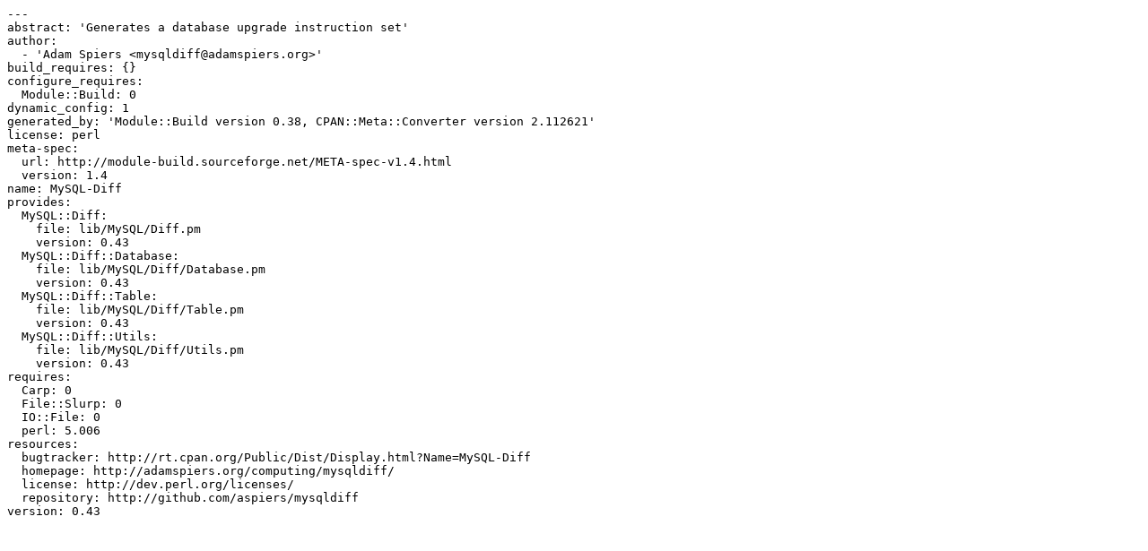

--- FILE ---
content_type: text/plain; charset=utf-8
request_url: https://mirrors.sjtug.sjtu.edu.cn/cpan/modules/by-authors/id/A/AS/ASPIERS/MySQL-Diff-0.43.meta
body_size: 361
content:
---
abstract: 'Generates a database upgrade instruction set'
author:
  - 'Adam Spiers <mysqldiff@adamspiers.org>'
build_requires: {}
configure_requires:
  Module::Build: 0
dynamic_config: 1
generated_by: 'Module::Build version 0.38, CPAN::Meta::Converter version 2.112621'
license: perl
meta-spec:
  url: http://module-build.sourceforge.net/META-spec-v1.4.html
  version: 1.4
name: MySQL-Diff
provides:
  MySQL::Diff:
    file: lib/MySQL/Diff.pm
    version: 0.43
  MySQL::Diff::Database:
    file: lib/MySQL/Diff/Database.pm
    version: 0.43
  MySQL::Diff::Table:
    file: lib/MySQL/Diff/Table.pm
    version: 0.43
  MySQL::Diff::Utils:
    file: lib/MySQL/Diff/Utils.pm
    version: 0.43
requires:
  Carp: 0
  File::Slurp: 0
  IO::File: 0
  perl: 5.006
resources:
  bugtracker: http://rt.cpan.org/Public/Dist/Display.html?Name=MySQL-Diff
  homepage: http://adamspiers.org/computing/mysqldiff/
  license: http://dev.perl.org/licenses/
  repository: http://github.com/aspiers/mysqldiff
version: 0.43
